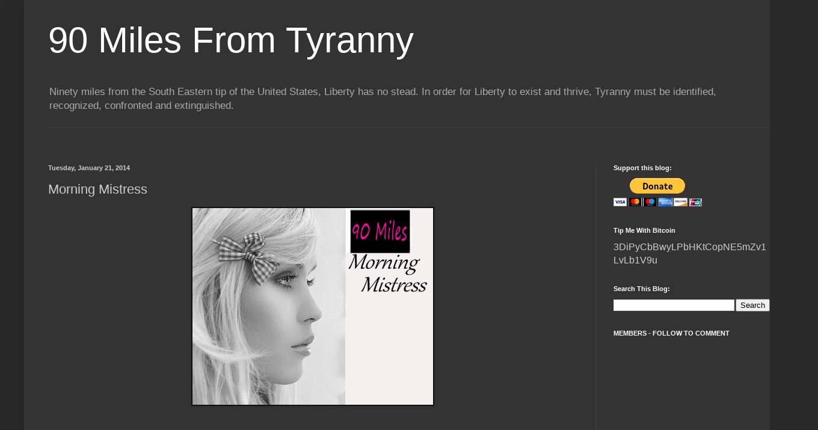

--- FILE ---
content_type: text/html; charset=UTF-8
request_url: https://ninetymilesfromtyranny.blogspot.com/b/stats?style=WHITE_TRANSPARENT&timeRange=ALL_TIME&token=APq4FmAmp8K-L9iMvAE2KOtMTFt_uAz5wCd7EIJczGxjidUs-PIjXW5vOTb6f2lDjur3xWPr0shekE5vyTR0LVg5yPU8uHf4Ig
body_size: -7
content:
{"total":159545594,"sparklineOptions":{"backgroundColor":{"fillOpacity":0.1,"fill":"#ffffff"},"series":[{"areaOpacity":0.3,"color":"#fff"}]},"sparklineData":[[0,96],[1,99],[2,85],[3,87],[4,80],[5,83],[6,90],[7,91],[8,83],[9,100],[10,91],[11,86],[12,87],[13,90],[14,93],[15,94],[16,99],[17,96],[18,88],[19,95],[20,78],[21,77],[22,75],[23,74],[24,70],[25,68],[26,73],[27,72],[28,71],[29,25]],"nextTickMs":1683}